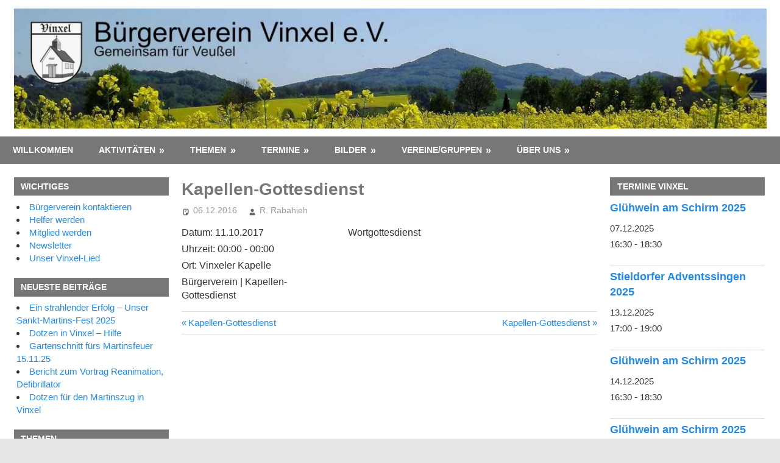

--- FILE ---
content_type: text/html; charset=UTF-8
request_url: https://unservinxel.de/event/kapellen-gottesdienst-8
body_size: 14245
content:
<!DOCTYPE html>
<html lang="de">

<head>
<meta charset="UTF-8">
<meta name="viewport" content="width=device-width, initial-scale=1">
<link rel="profile" href="https://gmpg.org/xfn/11">
<link rel="pingback" href="https://unservinxel.de/xmlrpc.php">

<title>Kapellen-Gottesdienst &#8211; Bürgerverein Vinxel e.V.</title>
<meta name='robots' content='max-image-preview:large' />
	<style>img:is([sizes="auto" i], [sizes^="auto," i]) { contain-intrinsic-size: 3000px 1500px }</style>
	<link rel="alternate" type="application/rss+xml" title="Bürgerverein Vinxel e.V. &raquo; Feed" href="https://unservinxel.de/feed" />
<link rel="alternate" type="application/rss+xml" title="Bürgerverein Vinxel e.V. &raquo; Kommentar-Feed" href="https://unservinxel.de/comments/feed" />
<script type="text/javascript">
/* <![CDATA[ */
window._wpemojiSettings = {"baseUrl":"https:\/\/s.w.org\/images\/core\/emoji\/16.0.1\/72x72\/","ext":".png","svgUrl":"https:\/\/s.w.org\/images\/core\/emoji\/16.0.1\/svg\/","svgExt":".svg","source":{"concatemoji":"https:\/\/unservinxel.de\/wp-includes\/js\/wp-emoji-release.min.js?ver=2f3f08355ca644b59b50be11b1b8a899"}};
/*! This file is auto-generated */
!function(s,n){var o,i,e;function c(e){try{var t={supportTests:e,timestamp:(new Date).valueOf()};sessionStorage.setItem(o,JSON.stringify(t))}catch(e){}}function p(e,t,n){e.clearRect(0,0,e.canvas.width,e.canvas.height),e.fillText(t,0,0);var t=new Uint32Array(e.getImageData(0,0,e.canvas.width,e.canvas.height).data),a=(e.clearRect(0,0,e.canvas.width,e.canvas.height),e.fillText(n,0,0),new Uint32Array(e.getImageData(0,0,e.canvas.width,e.canvas.height).data));return t.every(function(e,t){return e===a[t]})}function u(e,t){e.clearRect(0,0,e.canvas.width,e.canvas.height),e.fillText(t,0,0);for(var n=e.getImageData(16,16,1,1),a=0;a<n.data.length;a++)if(0!==n.data[a])return!1;return!0}function f(e,t,n,a){switch(t){case"flag":return n(e,"\ud83c\udff3\ufe0f\u200d\u26a7\ufe0f","\ud83c\udff3\ufe0f\u200b\u26a7\ufe0f")?!1:!n(e,"\ud83c\udde8\ud83c\uddf6","\ud83c\udde8\u200b\ud83c\uddf6")&&!n(e,"\ud83c\udff4\udb40\udc67\udb40\udc62\udb40\udc65\udb40\udc6e\udb40\udc67\udb40\udc7f","\ud83c\udff4\u200b\udb40\udc67\u200b\udb40\udc62\u200b\udb40\udc65\u200b\udb40\udc6e\u200b\udb40\udc67\u200b\udb40\udc7f");case"emoji":return!a(e,"\ud83e\udedf")}return!1}function g(e,t,n,a){var r="undefined"!=typeof WorkerGlobalScope&&self instanceof WorkerGlobalScope?new OffscreenCanvas(300,150):s.createElement("canvas"),o=r.getContext("2d",{willReadFrequently:!0}),i=(o.textBaseline="top",o.font="600 32px Arial",{});return e.forEach(function(e){i[e]=t(o,e,n,a)}),i}function t(e){var t=s.createElement("script");t.src=e,t.defer=!0,s.head.appendChild(t)}"undefined"!=typeof Promise&&(o="wpEmojiSettingsSupports",i=["flag","emoji"],n.supports={everything:!0,everythingExceptFlag:!0},e=new Promise(function(e){s.addEventListener("DOMContentLoaded",e,{once:!0})}),new Promise(function(t){var n=function(){try{var e=JSON.parse(sessionStorage.getItem(o));if("object"==typeof e&&"number"==typeof e.timestamp&&(new Date).valueOf()<e.timestamp+604800&&"object"==typeof e.supportTests)return e.supportTests}catch(e){}return null}();if(!n){if("undefined"!=typeof Worker&&"undefined"!=typeof OffscreenCanvas&&"undefined"!=typeof URL&&URL.createObjectURL&&"undefined"!=typeof Blob)try{var e="postMessage("+g.toString()+"("+[JSON.stringify(i),f.toString(),p.toString(),u.toString()].join(",")+"));",a=new Blob([e],{type:"text/javascript"}),r=new Worker(URL.createObjectURL(a),{name:"wpTestEmojiSupports"});return void(r.onmessage=function(e){c(n=e.data),r.terminate(),t(n)})}catch(e){}c(n=g(i,f,p,u))}t(n)}).then(function(e){for(var t in e)n.supports[t]=e[t],n.supports.everything=n.supports.everything&&n.supports[t],"flag"!==t&&(n.supports.everythingExceptFlag=n.supports.everythingExceptFlag&&n.supports[t]);n.supports.everythingExceptFlag=n.supports.everythingExceptFlag&&!n.supports.flag,n.DOMReady=!1,n.readyCallback=function(){n.DOMReady=!0}}).then(function(){return e}).then(function(){var e;n.supports.everything||(n.readyCallback(),(e=n.source||{}).concatemoji?t(e.concatemoji):e.wpemoji&&e.twemoji&&(t(e.twemoji),t(e.wpemoji)))}))}((window,document),window._wpemojiSettings);
/* ]]> */
</script>
<style id='wp-emoji-styles-inline-css' type='text/css'>

	img.wp-smiley, img.emoji {
		display: inline !important;
		border: none !important;
		box-shadow: none !important;
		height: 1em !important;
		width: 1em !important;
		margin: 0 0.07em !important;
		vertical-align: -0.1em !important;
		background: none !important;
		padding: 0 !important;
	}
</style>
<link rel='stylesheet' id='wp-block-library-css' href='https://unservinxel.de/wp-includes/css/dist/block-library/style.min.css?ver=2f3f08355ca644b59b50be11b1b8a899' type='text/css' media='all' />
<style id='classic-theme-styles-inline-css' type='text/css'>
/*! This file is auto-generated */
.wp-block-button__link{color:#fff;background-color:#32373c;border-radius:9999px;box-shadow:none;text-decoration:none;padding:calc(.667em + 2px) calc(1.333em + 2px);font-size:1.125em}.wp-block-file__button{background:#32373c;color:#fff;text-decoration:none}
</style>
<style id='global-styles-inline-css' type='text/css'>
:root{--wp--preset--aspect-ratio--square: 1;--wp--preset--aspect-ratio--4-3: 4/3;--wp--preset--aspect-ratio--3-4: 3/4;--wp--preset--aspect-ratio--3-2: 3/2;--wp--preset--aspect-ratio--2-3: 2/3;--wp--preset--aspect-ratio--16-9: 16/9;--wp--preset--aspect-ratio--9-16: 9/16;--wp--preset--color--black: #000000;--wp--preset--color--cyan-bluish-gray: #abb8c3;--wp--preset--color--white: #ffffff;--wp--preset--color--pale-pink: #f78da7;--wp--preset--color--vivid-red: #cf2e2e;--wp--preset--color--luminous-vivid-orange: #ff6900;--wp--preset--color--luminous-vivid-amber: #fcb900;--wp--preset--color--light-green-cyan: #7bdcb5;--wp--preset--color--vivid-green-cyan: #00d084;--wp--preset--color--pale-cyan-blue: #8ed1fc;--wp--preset--color--vivid-cyan-blue: #0693e3;--wp--preset--color--vivid-purple: #9b51e0;--wp--preset--color--primary: #1585b5;--wp--preset--color--secondary: #006c9c;--wp--preset--color--tertiary: #005282;--wp--preset--color--accent: #b52315;--wp--preset--color--highlight: #15b545;--wp--preset--color--light-gray: #e5e5e5;--wp--preset--color--gray: #999999;--wp--preset--color--dark-gray: #252525;--wp--preset--gradient--vivid-cyan-blue-to-vivid-purple: linear-gradient(135deg,rgba(6,147,227,1) 0%,rgb(155,81,224) 100%);--wp--preset--gradient--light-green-cyan-to-vivid-green-cyan: linear-gradient(135deg,rgb(122,220,180) 0%,rgb(0,208,130) 100%);--wp--preset--gradient--luminous-vivid-amber-to-luminous-vivid-orange: linear-gradient(135deg,rgba(252,185,0,1) 0%,rgba(255,105,0,1) 100%);--wp--preset--gradient--luminous-vivid-orange-to-vivid-red: linear-gradient(135deg,rgba(255,105,0,1) 0%,rgb(207,46,46) 100%);--wp--preset--gradient--very-light-gray-to-cyan-bluish-gray: linear-gradient(135deg,rgb(238,238,238) 0%,rgb(169,184,195) 100%);--wp--preset--gradient--cool-to-warm-spectrum: linear-gradient(135deg,rgb(74,234,220) 0%,rgb(151,120,209) 20%,rgb(207,42,186) 40%,rgb(238,44,130) 60%,rgb(251,105,98) 80%,rgb(254,248,76) 100%);--wp--preset--gradient--blush-light-purple: linear-gradient(135deg,rgb(255,206,236) 0%,rgb(152,150,240) 100%);--wp--preset--gradient--blush-bordeaux: linear-gradient(135deg,rgb(254,205,165) 0%,rgb(254,45,45) 50%,rgb(107,0,62) 100%);--wp--preset--gradient--luminous-dusk: linear-gradient(135deg,rgb(255,203,112) 0%,rgb(199,81,192) 50%,rgb(65,88,208) 100%);--wp--preset--gradient--pale-ocean: linear-gradient(135deg,rgb(255,245,203) 0%,rgb(182,227,212) 50%,rgb(51,167,181) 100%);--wp--preset--gradient--electric-grass: linear-gradient(135deg,rgb(202,248,128) 0%,rgb(113,206,126) 100%);--wp--preset--gradient--midnight: linear-gradient(135deg,rgb(2,3,129) 0%,rgb(40,116,252) 100%);--wp--preset--font-size--small: 13px;--wp--preset--font-size--medium: 20px;--wp--preset--font-size--large: 36px;--wp--preset--font-size--x-large: 42px;--wp--preset--spacing--20: 0.44rem;--wp--preset--spacing--30: 0.67rem;--wp--preset--spacing--40: 1rem;--wp--preset--spacing--50: 1.5rem;--wp--preset--spacing--60: 2.25rem;--wp--preset--spacing--70: 3.38rem;--wp--preset--spacing--80: 5.06rem;--wp--preset--shadow--natural: 6px 6px 9px rgba(0, 0, 0, 0.2);--wp--preset--shadow--deep: 12px 12px 50px rgba(0, 0, 0, 0.4);--wp--preset--shadow--sharp: 6px 6px 0px rgba(0, 0, 0, 0.2);--wp--preset--shadow--outlined: 6px 6px 0px -3px rgba(255, 255, 255, 1), 6px 6px rgba(0, 0, 0, 1);--wp--preset--shadow--crisp: 6px 6px 0px rgba(0, 0, 0, 1);}:where(.is-layout-flex){gap: 0.5em;}:where(.is-layout-grid){gap: 0.5em;}body .is-layout-flex{display: flex;}.is-layout-flex{flex-wrap: wrap;align-items: center;}.is-layout-flex > :is(*, div){margin: 0;}body .is-layout-grid{display: grid;}.is-layout-grid > :is(*, div){margin: 0;}:where(.wp-block-columns.is-layout-flex){gap: 2em;}:where(.wp-block-columns.is-layout-grid){gap: 2em;}:where(.wp-block-post-template.is-layout-flex){gap: 1.25em;}:where(.wp-block-post-template.is-layout-grid){gap: 1.25em;}.has-black-color{color: var(--wp--preset--color--black) !important;}.has-cyan-bluish-gray-color{color: var(--wp--preset--color--cyan-bluish-gray) !important;}.has-white-color{color: var(--wp--preset--color--white) !important;}.has-pale-pink-color{color: var(--wp--preset--color--pale-pink) !important;}.has-vivid-red-color{color: var(--wp--preset--color--vivid-red) !important;}.has-luminous-vivid-orange-color{color: var(--wp--preset--color--luminous-vivid-orange) !important;}.has-luminous-vivid-amber-color{color: var(--wp--preset--color--luminous-vivid-amber) !important;}.has-light-green-cyan-color{color: var(--wp--preset--color--light-green-cyan) !important;}.has-vivid-green-cyan-color{color: var(--wp--preset--color--vivid-green-cyan) !important;}.has-pale-cyan-blue-color{color: var(--wp--preset--color--pale-cyan-blue) !important;}.has-vivid-cyan-blue-color{color: var(--wp--preset--color--vivid-cyan-blue) !important;}.has-vivid-purple-color{color: var(--wp--preset--color--vivid-purple) !important;}.has-black-background-color{background-color: var(--wp--preset--color--black) !important;}.has-cyan-bluish-gray-background-color{background-color: var(--wp--preset--color--cyan-bluish-gray) !important;}.has-white-background-color{background-color: var(--wp--preset--color--white) !important;}.has-pale-pink-background-color{background-color: var(--wp--preset--color--pale-pink) !important;}.has-vivid-red-background-color{background-color: var(--wp--preset--color--vivid-red) !important;}.has-luminous-vivid-orange-background-color{background-color: var(--wp--preset--color--luminous-vivid-orange) !important;}.has-luminous-vivid-amber-background-color{background-color: var(--wp--preset--color--luminous-vivid-amber) !important;}.has-light-green-cyan-background-color{background-color: var(--wp--preset--color--light-green-cyan) !important;}.has-vivid-green-cyan-background-color{background-color: var(--wp--preset--color--vivid-green-cyan) !important;}.has-pale-cyan-blue-background-color{background-color: var(--wp--preset--color--pale-cyan-blue) !important;}.has-vivid-cyan-blue-background-color{background-color: var(--wp--preset--color--vivid-cyan-blue) !important;}.has-vivid-purple-background-color{background-color: var(--wp--preset--color--vivid-purple) !important;}.has-black-border-color{border-color: var(--wp--preset--color--black) !important;}.has-cyan-bluish-gray-border-color{border-color: var(--wp--preset--color--cyan-bluish-gray) !important;}.has-white-border-color{border-color: var(--wp--preset--color--white) !important;}.has-pale-pink-border-color{border-color: var(--wp--preset--color--pale-pink) !important;}.has-vivid-red-border-color{border-color: var(--wp--preset--color--vivid-red) !important;}.has-luminous-vivid-orange-border-color{border-color: var(--wp--preset--color--luminous-vivid-orange) !important;}.has-luminous-vivid-amber-border-color{border-color: var(--wp--preset--color--luminous-vivid-amber) !important;}.has-light-green-cyan-border-color{border-color: var(--wp--preset--color--light-green-cyan) !important;}.has-vivid-green-cyan-border-color{border-color: var(--wp--preset--color--vivid-green-cyan) !important;}.has-pale-cyan-blue-border-color{border-color: var(--wp--preset--color--pale-cyan-blue) !important;}.has-vivid-cyan-blue-border-color{border-color: var(--wp--preset--color--vivid-cyan-blue) !important;}.has-vivid-purple-border-color{border-color: var(--wp--preset--color--vivid-purple) !important;}.has-vivid-cyan-blue-to-vivid-purple-gradient-background{background: var(--wp--preset--gradient--vivid-cyan-blue-to-vivid-purple) !important;}.has-light-green-cyan-to-vivid-green-cyan-gradient-background{background: var(--wp--preset--gradient--light-green-cyan-to-vivid-green-cyan) !important;}.has-luminous-vivid-amber-to-luminous-vivid-orange-gradient-background{background: var(--wp--preset--gradient--luminous-vivid-amber-to-luminous-vivid-orange) !important;}.has-luminous-vivid-orange-to-vivid-red-gradient-background{background: var(--wp--preset--gradient--luminous-vivid-orange-to-vivid-red) !important;}.has-very-light-gray-to-cyan-bluish-gray-gradient-background{background: var(--wp--preset--gradient--very-light-gray-to-cyan-bluish-gray) !important;}.has-cool-to-warm-spectrum-gradient-background{background: var(--wp--preset--gradient--cool-to-warm-spectrum) !important;}.has-blush-light-purple-gradient-background{background: var(--wp--preset--gradient--blush-light-purple) !important;}.has-blush-bordeaux-gradient-background{background: var(--wp--preset--gradient--blush-bordeaux) !important;}.has-luminous-dusk-gradient-background{background: var(--wp--preset--gradient--luminous-dusk) !important;}.has-pale-ocean-gradient-background{background: var(--wp--preset--gradient--pale-ocean) !important;}.has-electric-grass-gradient-background{background: var(--wp--preset--gradient--electric-grass) !important;}.has-midnight-gradient-background{background: var(--wp--preset--gradient--midnight) !important;}.has-small-font-size{font-size: var(--wp--preset--font-size--small) !important;}.has-medium-font-size{font-size: var(--wp--preset--font-size--medium) !important;}.has-large-font-size{font-size: var(--wp--preset--font-size--large) !important;}.has-x-large-font-size{font-size: var(--wp--preset--font-size--x-large) !important;}
:where(.wp-block-post-template.is-layout-flex){gap: 1.25em;}:where(.wp-block-post-template.is-layout-grid){gap: 1.25em;}
:where(.wp-block-columns.is-layout-flex){gap: 2em;}:where(.wp-block-columns.is-layout-grid){gap: 2em;}
:root :where(.wp-block-pullquote){font-size: 1.5em;line-height: 1.6;}
</style>
<link rel='stylesheet' id='contact-form-7-css' href='https://unservinxel.de/wp-content/plugins/contact-form-7/includes/css/styles.css?ver=6.1.2' type='text/css' media='all' />
<link rel='stylesheet' id='dedo-css-css' href='https://unservinxel.de/wp-content/plugins/delightful-downloads/assets/css/delightful-downloads.min.css?ver=1.6.6' type='text/css' media='all' />
<link rel='stylesheet' id='page-list-style-css' href='https://unservinxel.de/wp-content/plugins/page-list/css/page-list.css?ver=5.7' type='text/css' media='all' />
<link rel='stylesheet' id='turbo-widgets-css' href='https://unservinxel.de/wp-content/plugins/turbo-widgets/public/css/turbo-widgets-public.css?ver=2.0.0' type='text/css' media='all' />
<link rel='stylesheet' id='vsel-style-css' href='https://unservinxel.de/wp-content/plugins/very-simple-event-list/css/vsel-style.min.css?ver=2f3f08355ca644b59b50be11b1b8a899' type='text/css' media='all' />
<link rel='stylesheet' id='gambit-stylesheet-css' href='https://unservinxel.de/wp-content/themes/gambit/style.css?ver=2.1.1' type='text/css' media='all' />
<style id='gambit-stylesheet-inline-css' type='text/css'>
.site-title, .site-description { position: absolute; clip: rect(1px, 1px, 1px, 1px); width: 1px; height: 1px; overflow: hidden; }
</style>
<link rel='stylesheet' id='gambit-safari-flexbox-fixes-css' href='https://unservinxel.de/wp-content/themes/gambit/assets/css/safari-flexbox-fixes.css?ver=20210115' type='text/css' media='all' />
<link rel='stylesheet' id='gambit-pro-css' href='https://unservinxel.de/wp-content/plugins/gambit-pro/assets/css/gambit-pro.css?ver=2.0.6' type='text/css' media='all' />
<style id='gambit-pro-inline-css' type='text/css'>
:root {--header-bar-background-color: #eded02;--header-bar-link-color: #151515;--header-bar-link-hover-color: rgba(0, 0, 0, 0.5);--header-bar-border-color: rgba(0, 0, 0, 0.1);--navi-primary-color: #228ae5;--navi-secondary-color: #777777;--link-color: #228ae5;--button-color: #228ae5;--site-title-color: #228ae5;--title-hover-color: #228ae5;--link-hover-color: #777777;--button-hover-color: #777777;--site-title-hover-color: #777777;--title-color: #777777;--widget-title-color: #777777;--footer-background-color: #777777;}:root {--text-font: "Arial", Arial, Helvetica, sans-serif; --title-font: "Arial", Arial, Helvetica, sans-serif; --navi-font: "Arial", Arial, Helvetica, sans-serif; --widget-title-font: "Arial", Arial, Helvetica, sans-serif; }@media only screen and (min-width: 60em) {    .header-main {padding-top: 0.5em;padding-bottom: 0.5em;    }}
</style>
<script type="text/javascript" src="https://unservinxel.de/wp-includes/js/jquery/jquery.min.js?ver=3.7.1" id="jquery-core-js"></script>
<script type="text/javascript" src="https://unservinxel.de/wp-includes/js/jquery/jquery-migrate.min.js?ver=3.4.1" id="jquery-migrate-js"></script>
<script type="text/javascript" src="https://unservinxel.de/wp-content/plugins/turbo-widgets/public/js/turbo-widgets-public.js?ver=2.0.0" id="turbo-widgets-js"></script>
<!--[if lt IE 9]>
<script type="text/javascript" src="https://unservinxel.de/wp-content/themes/gambit/assets/js/html5shiv.min.js?ver=3.7.3" id="html5shiv-js"></script>
<![endif]-->
<script type="text/javascript" src="https://unservinxel.de/wp-content/themes/gambit/assets/js/svgxuse.min.js?ver=1.2.6" id="svgxuse-js"></script>
<script type="text/javascript" src="https://unservinxel.de/wp-content/themes/gambit/assets/js/jquery.flexslider-min.js?ver=2.6.0" id="jquery-flexslider-js"></script>
<script type="text/javascript" id="gambit-slider-js-extra">
/* <![CDATA[ */
var gambit_slider_params = {"animation":"slide","speed":"5500"};
/* ]]> */
</script>
<script type="text/javascript" src="https://unservinxel.de/wp-content/themes/gambit/assets/js/slider.js?ver=20190910" id="gambit-slider-js"></script>
<link rel="https://api.w.org/" href="https://unservinxel.de/wp-json/" /><link rel="alternate" title="JSON" type="application/json" href="https://unservinxel.de/wp-json/wp/v2/event/98" /><link rel="canonical" href="https://unservinxel.de/event/kapellen-gottesdienst-8" />
<link rel="alternate" title="oEmbed (JSON)" type="application/json+oembed" href="https://unservinxel.de/wp-json/oembed/1.0/embed?url=https%3A%2F%2Funservinxel.de%2Fevent%2Fkapellen-gottesdienst-8" />
<link rel="alternate" title="oEmbed (XML)" type="text/xml+oembed" href="https://unservinxel.de/wp-json/oembed/1.0/embed?url=https%3A%2F%2Funservinxel.de%2Fevent%2Fkapellen-gottesdienst-8&#038;format=xml" />
<!-- Analytics by WP Statistics - https://wp-statistics.com -->
<link rel="icon" href="https://unservinxel.de/wp-content/uploads/2019/07/cropped-bürgerverein-favicon-alpha-32x32.png" sizes="32x32" />
<link rel="icon" href="https://unservinxel.de/wp-content/uploads/2019/07/cropped-bürgerverein-favicon-alpha-192x192.png" sizes="192x192" />
<link rel="apple-touch-icon" href="https://unservinxel.de/wp-content/uploads/2019/07/cropped-bürgerverein-favicon-alpha-180x180.png" />
<meta name="msapplication-TileImage" content="https://unservinxel.de/wp-content/uploads/2019/07/cropped-bürgerverein-favicon-alpha-270x270.png" />
<style id="sccss">/* Füge hier Dein eigenes CSS ein */
textarea {
	color: #333333;
	font-size: 12px;
	font-size: 0.9375rem;
	font-family: 'Oxygen', Tahoma, Arial;
	line-height: 1.4;
}

body,
button,
input,
select,
textarea {
	color: #333333;
	font-size: 12px;
	font-size: 0.9375rem;
	font-family: 'Oxygen', Tahoma, Arial;
	line-height: 1.4;
}

pre {
	overflow: auto;
	margin-bottom: 1.6em;
	padding: 1.6em;
	max-width: 100%;
	border: 1px solid #ddd;
	background: #fff;
	font-size: 8px;
	font-size: 0.9375rem;
	font-family: "Courier 10 Pitch", Courier, monospace;
	line-height: 1.6;
}



.small-archive-post .wp-post-image {
    float: right;
    margin: 0 1.5em 0 0;
    padding: 0 0 0.5em;
    max-width: 35%;
}



.widget-header {
	margin: 0 0 0.5em 0;
}
.widget ul {
	list-style: inside;
}





/* Very Simple Event List */
#vsel {clear:both; float:left; width:100%; margin:0 auto 5px;}


#vsel p {margin:0 0 1px;}
#vsel .vsel-content {width:100%; clear:both; float:left; display:block; margin:0 0 5px; padding:0 0 5px; border-bottom:1px solid #ccc;}


#vsel .vsel-meta {width:36%; float:left;}
#vsel .vsel-meta-title {margin:0 0 10px;}
#vsel .vsel-meta-date {}
#vsel .vsel-meta-time {}
#vsel .vsel-meta-location {}
#vsel .vsel-meta-link {}
#vsel .vsel-image-info {width:60%; float:right;}
#vsel .vsel-image {width:40%; height:auto; float:right; margin:0.3em 0 0.3em 1em; padding:0; border:0;}
#vsel .vsel-info {}
#vsel .vsel-nav {width:100%; clear:both; float:left;}
#vsel a.next {float:right;}
#vsel a.prev {float:left;}


/* Widget */
.vsel_widget {}
.vsel_widget:after {content:''; display:block; height:0; clear:both;}
.vsel_widget .vsel-widget-text {width:100%; float:left; margin:0 0 10px; padding:0 0 5px; border-bottom: 1px solid #ccc;}
.vsel_widget .vsel-widget-link {width:100%; float:left;}
.vsel_widget #vsel .vsel-meta {width:100%; float:left;}
.vsel_widget #vsel .vsel-image-info {width:100%; float:left;}
.vsel_widget #vsel .vsel-image {width:100%; float:left; margin:0 0 0.5em 0;}
.vsel_widget #vsel .vsel-info {width:100%; float:left;}
.vsel_widget #vsel .vsel-hide {display:none;}


/* Mobile */
@media screen and (max-width:767px) { 
	#vsel .vsel-meta {width:100%;}
	#vsel .vsel-image-info {width:100%; float:left;}
	#vsel .vsel-image {width:100%; float:left; margin:0.3em 0 0.3em 0;}
	#vsel .vsel-info {width:100%; float:left;}
}

</style></head>

<body data-rsssl=1 class="wp-singular event-template-default single single-event postid-98 wp-custom-logo wp-embed-responsive wp-theme-gambit single-buergerverein single-kapellen-gottesdienst single-vsel-past content-center">

	
	<div id="page" class="hfeed site">

		<a class="skip-link screen-reader-text" href="#content">Zum Inhalt springen</a>

				
		<header id="masthead" class="site-header clearfix" role="banner">

			<div class="header-main container clearfix">

				<div id="logo" class="site-branding clearfix">

					<a href="https://unservinxel.de/" class="custom-logo-link" rel="home"><img width="1738" height="278" src="https://unservinxel.de/wp-content/uploads/2016/12/cropped-Background4-1.jpg" class="custom-logo" alt="Bürgerverein Vinxel e.V." decoding="async" fetchpriority="high" srcset="https://unservinxel.de/wp-content/uploads/2016/12/cropped-Background4-1.jpg 1738w, https://unservinxel.de/wp-content/uploads/2016/12/cropped-Background4-1-300x48.jpg 300w, https://unservinxel.de/wp-content/uploads/2016/12/cropped-Background4-1-768x123.jpg 768w, https://unservinxel.de/wp-content/uploads/2016/12/cropped-Background4-1-1024x164.jpg 1024w, https://unservinxel.de/wp-content/uploads/2016/12/cropped-Background4-1-1320x211.jpg 1320w" sizes="(max-width: 1738px) 100vw, 1738px" /></a>					
			<p class="site-title"><a href="https://unservinxel.de/" rel="home">Bürgerverein Vinxel e.V.</a></p>

								
			<p class="site-description">Gemeinsam &#8211; Zusammen</p>

			
				</div><!-- .site-branding -->

				<div class="header-widgets clearfix">

					
				</div><!-- .header-widgets -->

			</div><!-- .header-main -->

			

	<div id="main-navigation-wrap" class="primary-navigation-wrap">

		<button class="primary-menu-toggle menu-toggle" aria-controls="primary-menu" aria-expanded="false" >
			<svg class="icon icon-menu" aria-hidden="true" role="img"> <use xlink:href="https://unservinxel.de/wp-content/themes/gambit/assets/icons/genericons-neue.svg#menu"></use> </svg><svg class="icon icon-close" aria-hidden="true" role="img"> <use xlink:href="https://unservinxel.de/wp-content/themes/gambit/assets/icons/genericons-neue.svg#close"></use> </svg>			<span class="menu-toggle-text">Navigation</span>
		</button>

		<div class="primary-navigation">

			<nav id="site-navigation" class="main-navigation" role="navigation"  aria-label="Primäres Menü">

				<ul id="primary-menu" class="menu"><li id="menu-item-40" class="menu-item menu-item-type-custom menu-item-object-custom menu-item-home menu-item-40"><a href="https://unservinxel.de">Willkommen</a></li>
<li id="menu-item-28" class="menu-item menu-item-type-post_type menu-item-object-page menu-item-has-children menu-item-28"><a href="https://unservinxel.de/willkommen/aktivitaeten">Aktivitäten</a>
<ul class="sub-menu">
	<li id="menu-item-61" class="menu-item menu-item-type-post_type menu-item-object-page menu-item-61"><a href="https://unservinxel.de/willkommen/aktivitaeten/karneval">Karneval</a></li>
	<li id="menu-item-60" class="menu-item menu-item-type-post_type menu-item-object-page menu-item-60"><a href="https://unservinxel.de/willkommen/aktivitaeten/sommerfest">Sommerfest</a></li>
	<li id="menu-item-59" class="menu-item menu-item-type-post_type menu-item-object-page menu-item-59"><a href="https://unservinxel.de/willkommen/aktivitaeten/erntedankfest">Erntedankfest</a></li>
	<li id="menu-item-57" class="menu-item menu-item-type-post_type menu-item-object-page menu-item-57"><a href="https://unservinxel.de/willkommen/aktivitaeten/st-martin-2">St. Martin</a></li>
	<li id="menu-item-85" class="menu-item menu-item-type-post_type menu-item-object-page menu-item-85"><a href="https://unservinxel.de/willkommen/aktivitaeten/seniorenfest">Seniorenfest</a></li>
	<li id="menu-item-58" class="menu-item menu-item-type-post_type menu-item-object-page menu-item-58"><a href="https://unservinxel.de/willkommen/aktivitaeten/st-martin">Weihnachtsbaumfest</a></li>
	<li id="menu-item-56" class="menu-item menu-item-type-post_type menu-item-object-page menu-item-56"><a href="https://unservinxel.de/willkommen/aktivitaeten/dorfverschoenerung">Dorfverschönerung</a></li>
	<li id="menu-item-504" class="menu-item menu-item-type-post_type menu-item-object-page menu-item-504"><a href="https://unservinxel.de/willkommen/aktivitaeten/familiekinder">Familie/Kinder</a></li>
	<li id="menu-item-7981" class="menu-item menu-item-type-post_type menu-item-object-page menu-item-7981"><a href="https://unservinxel.de/willkommen/aktivitaeten/garagenflohmarkt">Garagenflohmarkt</a></li>
</ul>
</li>
<li id="menu-item-31" class="menu-item menu-item-type-post_type menu-item-object-page menu-item-has-children menu-item-31"><a href="https://unservinxel.de/willkommen/themen">Themen</a>
<ul class="sub-menu">
	<li id="menu-item-182" class="menu-item menu-item-type-taxonomy menu-item-object-category menu-item-182"><a href="https://unservinxel.de/category/aktuelles">Aktuelles</a></li>
	<li id="menu-item-181" class="menu-item menu-item-type-taxonomy menu-item-object-category menu-item-181"><a href="https://unservinxel.de/category/fussballgolf">Fussballgolf</a></li>
	<li id="menu-item-394" class="menu-item menu-item-type-taxonomy menu-item-object-category menu-item-394"><a href="https://unservinxel.de/category/bebauung-in-vinxel">Bebauung in Vinxel</a></li>
	<li id="menu-item-2778" class="menu-item menu-item-type-taxonomy menu-item-object-category menu-item-2778"><a href="https://unservinxel.de/category/einruechesicherheit">Einbrüche/Sicherheit</a></li>
</ul>
</li>
<li id="menu-item-30" class="menu-item menu-item-type-post_type menu-item-object-page menu-item-has-children menu-item-30"><a href="https://unservinxel.de/willkommen/termine">Termine</a>
<ul class="sub-menu">
	<li id="menu-item-111" class="menu-item menu-item-type-post_type menu-item-object-page menu-item-111"><a href="https://unservinxel.de/willkommen/termine/aktuelle-termine">Termine</a></li>
	<li id="menu-item-5197" class="menu-item menu-item-type-post_type menu-item-object-page menu-item-5197"><a href="https://unservinxel.de/willkommen/termine/kirchspiel-kalender">Kirchspiel-Nachrichten</a></li>
	<li id="menu-item-109" class="menu-item menu-item-type-post_type menu-item-object-page menu-item-109"><a href="https://unservinxel.de/willkommen/termine/abgelaufene-termine">Abgelaufene Termine</a></li>
</ul>
</li>
<li id="menu-item-29" class="menu-item menu-item-type-post_type menu-item-object-page menu-item-has-children menu-item-29"><a href="https://unservinxel.de/willkommen/bilder">Bilder</a>
<ul class="sub-menu">
	<li id="menu-item-510" class="menu-item menu-item-type-post_type menu-item-object-page menu-item-has-children menu-item-510"><a href="https://unservinxel.de/willkommen/bilder/karneval">Karneval</a>
	<ul class="sub-menu">
		<li id="menu-item-6515" class="menu-item menu-item-type-post_type menu-item-object-page menu-item-6515"><a href="https://unservinxel.de/willkommen/bilder/karneval/2017-2">2017</a></li>
		<li id="menu-item-513" class="menu-item menu-item-type-post_type menu-item-object-page menu-item-513"><a href="https://unservinxel.de/willkommen/bilder/karneval/2016-2">2016</a></li>
	</ul>
</li>
	<li id="menu-item-130" class="menu-item menu-item-type-post_type menu-item-object-page menu-item-has-children menu-item-130"><a href="https://unservinxel.de/willkommen/bilder/sommerfest">Sommerfest</a>
	<ul class="sub-menu">
		<li id="menu-item-9147" class="menu-item menu-item-type-post_type menu-item-object-page menu-item-9147"><a href="https://unservinxel.de/willkommen/bilder/sommerfest/2018-2">2018</a></li>
		<li id="menu-item-7720" class="menu-item menu-item-type-post_type menu-item-object-page menu-item-7720"><a href="https://unservinxel.de/willkommen/bilder/sommerfest/2017-2">2017</a></li>
		<li id="menu-item-129" class="menu-item menu-item-type-post_type menu-item-object-page menu-item-129"><a href="https://unservinxel.de/willkommen/bilder/sommerfest/2016-2">2016</a></li>
		<li id="menu-item-128" class="menu-item menu-item-type-post_type menu-item-object-page menu-item-128"><a href="https://unservinxel.de/willkommen/bilder/sommerfest/2015-2">2015</a></li>
		<li id="menu-item-4812" class="menu-item menu-item-type-post_type menu-item-object-page menu-item-4812"><a href="https://unservinxel.de/willkommen/bilder/sommerfest/2014-2">2014</a></li>
		<li id="menu-item-5046" class="menu-item menu-item-type-post_type menu-item-object-page menu-item-5046"><a href="https://unservinxel.de/willkommen/bilder/sommerfest/2013-2">2013</a></li>
	</ul>
</li>
	<li id="menu-item-236" class="menu-item menu-item-type-post_type menu-item-object-page menu-item-has-children menu-item-236"><a href="https://unservinxel.de/willkommen/bilder/st-martin-martinifest">St. Martin – Martinifest</a>
	<ul class="sub-menu">
		<li id="menu-item-8274" class="menu-item menu-item-type-post_type menu-item-object-page menu-item-8274"><a href="https://unservinxel.de/willkommen/bilder/st-martin-martinifest/2017-2">2017</a></li>
		<li id="menu-item-240" class="menu-item menu-item-type-post_type menu-item-object-page menu-item-240"><a href="https://unservinxel.de/willkommen/bilder/st-martin-martinifest/2016-2">2016</a></li>
		<li id="menu-item-1624" class="menu-item menu-item-type-post_type menu-item-object-page menu-item-1624"><a href="https://unservinxel.de/willkommen/bilder/st-martin-martinifest/2015-2">2015</a></li>
		<li id="menu-item-2794" class="menu-item menu-item-type-post_type menu-item-object-page menu-item-2794"><a href="https://unservinxel.de/willkommen/bilder/st-martin-martinifest/2014-2">2014</a></li>
		<li id="menu-item-4947" class="menu-item menu-item-type-post_type menu-item-object-page menu-item-4947"><a href="https://unservinxel.de/willkommen/bilder/st-martin-martinifest/2013-2">2013</a></li>
	</ul>
</li>
	<li id="menu-item-1027" class="menu-item menu-item-type-post_type menu-item-object-page menu-item-has-children menu-item-1027"><a href="https://unservinxel.de/willkommen/bilder/weihnachtsbaumfest">Weihnachtsbaumfest</a>
	<ul class="sub-menu">
		<li id="menu-item-1311" class="menu-item menu-item-type-post_type menu-item-object-page menu-item-1311"><a href="https://unservinxel.de/willkommen/bilder/weihnachtsbaumfest/2016-2">2016</a></li>
		<li id="menu-item-1588" class="menu-item menu-item-type-post_type menu-item-object-page menu-item-1588"><a href="https://unservinxel.de/willkommen/bilder/weihnachtsbaumfest/2015-2">2015</a></li>
		<li id="menu-item-2938" class="menu-item menu-item-type-post_type menu-item-object-page menu-item-2938"><a href="https://unservinxel.de/willkommen/bilder/weihnachtsbaumfest/2014-2">2014</a></li>
	</ul>
</li>
	<li id="menu-item-1028" class="menu-item menu-item-type-post_type menu-item-object-page menu-item-has-children menu-item-1028"><a href="https://unservinxel.de/willkommen/bilder/seniorenfest">Adventsfeier – Seniorenfest</a>
	<ul class="sub-menu">
		<li id="menu-item-8508" class="menu-item menu-item-type-post_type menu-item-object-page menu-item-8508"><a href="https://unservinxel.de/willkommen/bilder/seniorenfest/2017-2">2017</a></li>
		<li id="menu-item-5131" class="menu-item menu-item-type-post_type menu-item-object-page menu-item-5131"><a href="https://unservinxel.de/willkommen/bilder/seniorenfest/2012-2">2012</a></li>
	</ul>
</li>
	<li id="menu-item-462" class="menu-item menu-item-type-post_type menu-item-object-page menu-item-has-children menu-item-462"><a href="https://unservinxel.de/willkommen/bilder/dorfverschoenerung">Dorfverschönerung</a>
	<ul class="sub-menu">
		<li id="menu-item-8980" class="menu-item menu-item-type-post_type menu-item-object-page menu-item-8980"><a href="https://unservinxel.de/willkommen/bilder/dorfverschoenerung/2018-2">2018</a></li>
		<li id="menu-item-466" class="menu-item menu-item-type-post_type menu-item-object-page menu-item-466"><a href="https://unservinxel.de/willkommen/bilder/dorfverschoenerung/2016-2">2016</a></li>
		<li id="menu-item-4845" class="menu-item menu-item-type-post_type menu-item-object-page menu-item-4845"><a href="https://unservinxel.de/willkommen/bilder/dorfverschoenerung/2014-2">2014</a></li>
		<li id="menu-item-4962" class="menu-item menu-item-type-post_type menu-item-object-page menu-item-4962"><a href="https://unservinxel.de/willkommen/bilder/dorfverschoenerung/2013-2">2013</a></li>
	</ul>
</li>
	<li id="menu-item-2948" class="menu-item menu-item-type-post_type menu-item-object-page menu-item-2948"><a href="https://unservinxel.de/willkommen/bilder/vinxeler-kapelle">Vinxeler Kapelle</a></li>
	<li id="menu-item-6555" class="menu-item menu-item-type-post_type menu-item-object-page menu-item-6555"><a href="https://unservinxel.de/willkommen/bilder/luftaufnahmen-vinxel">Luftaufnahmen Vinxel</a></li>
</ul>
</li>
<li id="menu-item-32" class="menu-item menu-item-type-post_type menu-item-object-page menu-item-has-children menu-item-32"><a href="https://unservinxel.de/willkommen/vereine">Vereine/Gruppen</a>
<ul class="sub-menu">
	<li id="menu-item-5161" class="menu-item menu-item-type-post_type menu-item-object-page menu-item-5161"><a href="https://unservinxel.de/willkommen/vereine/blaue-jungs">Blaue Jungs</a></li>
	<li id="menu-item-5167" class="menu-item menu-item-type-post_type menu-item-object-page menu-item-5167"><a href="https://unservinxel.de/willkommen/vereine/buben-maedels-verein">Buben-Mädels</a></li>
	<li id="menu-item-5164" class="menu-item menu-item-type-post_type menu-item-object-page menu-item-5164"><a href="https://unservinxel.de/willkommen/vereine/elterninitiative-vinxeler-kindergarten-e-v">Elterninitiative Vinxeler Kindergarten e.V.</a></li>
	<li id="menu-item-5160" class="menu-item menu-item-type-post_type menu-item-object-page menu-item-5160"><a href="https://unservinxel.de/willkommen/vereine/kapellengemeinde-st-mariae-heimsuchung">Kapellengemeinde St. Mariae Heimsuchung</a></li>
	<li id="menu-item-5162" class="menu-item menu-item-type-post_type menu-item-object-page menu-item-5162"><a href="https://unservinxel.de/willkommen/vereine/kg-vinxel-von-1980-e-v">KG Vinxel von 1980 e.V.</a></li>
	<li id="menu-item-5163" class="menu-item menu-item-type-post_type menu-item-object-page menu-item-5163"><a href="https://unservinxel.de/willkommen/vereine/de-dilledoeppche">De Dilledöppche</a></li>
	<li id="menu-item-5228" class="menu-item menu-item-type-post_type menu-item-object-page menu-item-5228"><a href="https://unservinxel.de/willkommen/vereine/de-danzmueues">De Danzmüüs</a></li>
</ul>
</li>
<li id="menu-item-36" class="menu-item menu-item-type-post_type menu-item-object-page menu-item-has-children menu-item-36"><a href="https://unservinxel.de/willkommen/in-vinxel">Über uns</a>
<ul class="sub-menu">
	<li id="menu-item-79" class="menu-item menu-item-type-post_type menu-item-object-page menu-item-79"><a href="https://unservinxel.de/willkommen/in-vinxel/historie">Historie</a></li>
	<li id="menu-item-4896" class="menu-item menu-item-type-post_type menu-item-object-page menu-item-4896"><a href="https://unservinxel.de/willkommen/in-vinxel/unser-vinxel-lied">Unser Vinxel-Lied</a></li>
	<li id="menu-item-78" class="menu-item menu-item-type-post_type menu-item-object-page menu-item-78"><a href="https://unservinxel.de/willkommen/in-vinxel/vorstand">Vorstand</a></li>
	<li id="menu-item-77" class="menu-item menu-item-type-post_type menu-item-object-page menu-item-77"><a href="https://unservinxel.de/willkommen/in-vinxel/satzung">Satzung</a></li>
	<li id="menu-item-76" class="menu-item menu-item-type-post_type menu-item-object-page menu-item-76"><a href="https://unservinxel.de/willkommen/in-vinxel/downloads">Downloads</a></li>
	<li id="menu-item-218" class="menu-item menu-item-type-post_type menu-item-object-page menu-item-218"><a href="https://unservinxel.de/willkommen/in-vinxel/newsletter">Newsletter</a></li>
	<li id="menu-item-119" class="menu-item menu-item-type-post_type menu-item-object-page menu-item-119"><a href="https://unservinxel.de/willkommen/in-vinxel/kontakt">Kontakt</a></li>
	<li id="menu-item-75" class="menu-item menu-item-type-post_type menu-item-object-page menu-item-75"><a href="https://unservinxel.de/willkommen/in-vinxel/mitglied-werden">Mitglied werden</a></li>
	<li id="menu-item-74" class="menu-item menu-item-type-post_type menu-item-object-page menu-item-74"><a href="https://unservinxel.de/willkommen/in-vinxel/helfer-werden">Helfer werden</a></li>
	<li id="menu-item-424" class="menu-item menu-item-type-post_type menu-item-object-page menu-item-424"><a href="https://unservinxel.de/willkommen/in-vinxel/veranstaltungshinweise">Veranstaltungshinweise</a></li>
	<li id="menu-item-8870" class="menu-item menu-item-type-post_type menu-item-object-page menu-item-privacy-policy menu-item-8870"><a rel="privacy-policy" href="https://unservinxel.de/willkommen/in-vinxel/datenschutzerklaerung">Datenschutzerklärung</a></li>
	<li id="menu-item-82" class="menu-item menu-item-type-post_type menu-item-object-page menu-item-82"><a href="https://unservinxel.de/willkommen/in-vinxel/impressum">Impressum</a></li>
</ul>
</li>
</ul>			</nav><!-- #site-navigation -->

		</div><!-- .primary-navigation -->

	</div>



		</header><!-- #masthead -->

		
		<div id="content-wrap" class="site-content-wrap clearfix">

			
			
			<div id="content" class="site-content container clearfix">

	<section id="primary" class="content-area">
		<main id="main" class="site-main" role="main">

		
<article id="post-98" class="post-98 event type-event status-publish hentry event_cat-buergerverein event_cat-kapellen-gottesdienst">

	
	<header class="entry-header">

		<h1 class="entry-title">Kapellen-Gottesdienst</h1>
		<div class="entry-meta"><span class="meta-date"><svg class="icon icon-standard" aria-hidden="true" role="img"> <use xlink:href="https://unservinxel.de/wp-content/themes/gambit/assets/icons/genericons-neue.svg#standard"></use> </svg><a href="https://unservinxel.de/event/kapellen-gottesdienst-8" title="17:37" rel="bookmark"><time class="entry-date published updated" datetime="2016-12-06T17:37:28+01:00">06.12.2016</time></a></span><span class="meta-author"> <svg class="icon icon-user" aria-hidden="true" role="img"> <use xlink:href="https://unservinxel.de/wp-content/themes/gambit/assets/icons/genericons-neue.svg#user"></use> </svg><span class="author vcard"><a class="url fn n" href="https://unservinxel.de/author/rabahieh" title="Alle Beiträge von R. Rabahieh anzeigen" rel="author">R. Rabahieh</a></span></span></div>
	</header><!-- .entry-header -->

	<div class="entry-content clearfix">

		<div class="vsel-content"><div class="vsel-meta vsel-alignleft" style="width:36%;"><div class="vsel-meta-date vsel-meta-single-date">Datum: <span>11.10.2017</span></div><div class="vsel-meta-time">Uhrzeit: <span>00:00 - 00:00</span></div><div class="vsel-meta-location">Ort: <span>Vinxeler Kapelle</span></div><div class="vsel-meta-cats">Bürgerverein | Kapellen-Gottesdienst</div></div><div class="vsel-info vsel-alignright" style="width:60%;"><div class="vsel-text"><p>Wortgottesdienst</p>
</div></div></div>
		
	</div><!-- .entry-content -->

	<footer class="entry-footer">

				
	<nav class="navigation post-navigation" aria-label="Beiträge">
		<h2 class="screen-reader-text">Beitrags-Navigation</h2>
		<div class="nav-links"><div class="nav-previous"><a href="https://unservinxel.de/event/kapellen-gottesdienst-7" rel="prev"><span class="screen-reader-text">Vorheriger Beitrag:</span>Kapellen-Gottesdienst</a></div><div class="nav-next"><a href="https://unservinxel.de/event/kapellen-gottesdienst-9" rel="next"><span class="screen-reader-text">Nächster Beitrag:</span>Kapellen-Gottesdienst</a></div></div>
	</nav>
	</footer><!-- .entry-footer -->

</article>

<div id="comments" class="comments-area">

	
	
	
	
</div><!-- #comments -->

		</main><!-- #main -->
	</section><!-- #primary -->

		<section id="secondary" class="main-sidebar widget-area clearfix" role="complementary">

		<aside id="linkcat-11" class="widget widget_links clearfix"><div class="widget-header"><h3 class="widget-title">Wichtiges</h3></div>
	<ul class='xoxo blogroll'>
<li><a href="https://unservinxel.de/willkommen/in-vinxel/kontakt" title="Kontakt">Bürgerverein kontaktieren</a></li>
<li><a href="https://unservinxel.de/willkommen/in-vinxel/helfer-werden">Helfer werden</a></li>
<li><a href="https://unservinxel.de/willkommen/in-vinxel/mitglied-werden">Mitglied werden</a></li>
<li><a href="https://unservinxel.de/willkommen/in-vinxel/newsletter">Newsletter</a></li>
<li><a href="https://unservinxel.de/willkommen/in-vinxel/unser-vinxel-lied">Unser Vinxel-Lied</a></li>

	</ul>
</aside>

		<aside id="recent-posts-2" class="widget widget_recent_entries clearfix">
		<div class="widget-header"><h3 class="widget-title">Neueste Beiträge</h3></div>
		<ul>
											<li>
					<a href="https://unservinxel.de/ein-strahlender-erfolg-unser-sankt-martins-fest-2025">Ein strahlender Erfolg &#8211; Unser Sankt-Martins-Fest 2025</a>
									</li>
											<li>
					<a href="https://unservinxel.de/dotzen-in-vinxel-hilfe">Dotzen in Vinxel &#8211; Hilfe</a>
									</li>
											<li>
					<a href="https://unservinxel.de/gartenschnitt-fuers-martinsfeuer-15-11-25">Gartenschnitt fürs Martinsfeuer 15.11.25</a>
									</li>
											<li>
					<a href="https://unservinxel.de/bericht-zum-vortrag-reanimation-defibrillator">Bericht zum Vortrag Reanimation, Defibrillator</a>
									</li>
											<li>
					<a href="https://unservinxel.de/dotzen-fuer-den-martinszug-in-vinxel">Dotzen für den Martinszug in Vinxel</a>
									</li>
					</ul>

		</aside><aside id="categories-2" class="widget widget_categories clearfix"><div class="widget-header"><h3 class="widget-title">Themen</h3></div>
			<ul>
					<li class="cat-item cat-item-1"><a href="https://unservinxel.de/category/aktuelles">Aktuelles</a> (168)
</li>
	<li class="cat-item cat-item-14"><a href="https://unservinxel.de/category/bebauung-in-vinxel">Bebauung in Vinxel</a> (40)
</li>
	<li class="cat-item cat-item-15"><a href="https://unservinxel.de/category/dorfverschoenerung">Dorfverschönerung</a> (31)
</li>
	<li class="cat-item cat-item-53"><a href="https://unservinxel.de/category/einruechesicherheit">Einbrüche/Sicherheit</a> (5)
</li>
	<li class="cat-item cat-item-16"><a href="https://unservinxel.de/category/familiekinder">Familie/Kinder</a> (41)
</li>
	<li class="cat-item cat-item-7"><a href="https://unservinxel.de/category/fussballgolf">Fussballgolf</a> (4)
</li>
	<li class="cat-item cat-item-65"><a href="https://unservinxel.de/category/garagenflohmarkt">Garagenflohmarkt</a> (7)
</li>
	<li class="cat-item cat-item-19"><a href="https://unservinxel.de/category/jahreshauptversammlung">Jahreshauptversammlung</a> (16)
</li>
	<li class="cat-item cat-item-17"><a href="https://unservinxel.de/category/karneval">Karneval</a> (4)
</li>
	<li class="cat-item cat-item-9"><a href="https://unservinxel.de/category/presse">Presse</a> (15)
</li>
	<li class="cat-item cat-item-26"><a href="https://unservinxel.de/category/seniorenfest">Seniorenfest</a> (4)
</li>
	<li class="cat-item cat-item-18"><a href="https://unservinxel.de/category/sommerfest">Sommerfest</a> (7)
</li>
	<li class="cat-item cat-item-12"><a href="https://unservinxel.de/category/st-martin">St. Martin</a> (14)
</li>
	<li class="cat-item cat-item-63"><a href="https://unservinxel.de/category/vinxeler-wochenmarkt">Vinxeler Wochenmarkt</a> (3)
</li>
	<li class="cat-item cat-item-27"><a href="https://unservinxel.de/category/weihnachtsbaumes">Weihnachsbaumfest</a> (8)
</li>
	<li class="cat-item cat-item-8"><a href="https://unservinxel.de/category/weihnachten">Weihnachten</a> (13)
</li>
			</ul>

			</aside><aside id="archives-2" class="widget widget_archive clearfix"><div class="widget-header"><h3 class="widget-title">Archiv</h3></div>		<label class="screen-reader-text" for="archives-dropdown-2">Archiv</label>
		<select id="archives-dropdown-2" name="archive-dropdown">
			
			<option value="">Monat auswählen</option>
				<option value='https://unservinxel.de/2025/11'> November 2025 &nbsp;(2)</option>
	<option value='https://unservinxel.de/2025/10'> Oktober 2025 &nbsp;(6)</option>
	<option value='https://unservinxel.de/2025/09'> September 2025 &nbsp;(2)</option>
	<option value='https://unservinxel.de/2025/08'> August 2025 &nbsp;(4)</option>
	<option value='https://unservinxel.de/2025/06'> Juni 2025 &nbsp;(2)</option>
	<option value='https://unservinxel.de/2025/05'> Mai 2025 &nbsp;(2)</option>
	<option value='https://unservinxel.de/2025/04'> April 2025 &nbsp;(3)</option>
	<option value='https://unservinxel.de/2025/03'> März 2025 &nbsp;(1)</option>
	<option value='https://unservinxel.de/2025/02'> Februar 2025 &nbsp;(1)</option>
	<option value='https://unservinxel.de/2025/01'> Januar 2025 &nbsp;(2)</option>
	<option value='https://unservinxel.de/2024/12'> Dezember 2024 &nbsp;(2)</option>
	<option value='https://unservinxel.de/2024/11'> November 2024 &nbsp;(1)</option>
	<option value='https://unservinxel.de/2024/10'> Oktober 2024 &nbsp;(3)</option>
	<option value='https://unservinxel.de/2024/09'> September 2024 &nbsp;(1)</option>
	<option value='https://unservinxel.de/2024/08'> August 2024 &nbsp;(2)</option>
	<option value='https://unservinxel.de/2024/07'> Juli 2024 &nbsp;(1)</option>
	<option value='https://unservinxel.de/2024/06'> Juni 2024 &nbsp;(4)</option>
	<option value='https://unservinxel.de/2024/04'> April 2024 &nbsp;(1)</option>
	<option value='https://unservinxel.de/2024/03'> März 2024 &nbsp;(1)</option>
	<option value='https://unservinxel.de/2023/12'> Dezember 2023 &nbsp;(1)</option>
	<option value='https://unservinxel.de/2023/11'> November 2023 &nbsp;(1)</option>
	<option value='https://unservinxel.de/2023/10'> Oktober 2023 &nbsp;(2)</option>
	<option value='https://unservinxel.de/2023/08'> August 2023 &nbsp;(1)</option>
	<option value='https://unservinxel.de/2023/04'> April 2023 &nbsp;(1)</option>
	<option value='https://unservinxel.de/2023/03'> März 2023 &nbsp;(1)</option>
	<option value='https://unservinxel.de/2022/12'> Dezember 2022 &nbsp;(1)</option>
	<option value='https://unservinxel.de/2022/10'> Oktober 2022 &nbsp;(3)</option>
	<option value='https://unservinxel.de/2022/09'> September 2022 &nbsp;(1)</option>
	<option value='https://unservinxel.de/2022/06'> Juni 2022 &nbsp;(1)</option>
	<option value='https://unservinxel.de/2022/05'> Mai 2022 &nbsp;(2)</option>
	<option value='https://unservinxel.de/2022/04'> April 2022 &nbsp;(1)</option>
	<option value='https://unservinxel.de/2021/12'> Dezember 2021 &nbsp;(3)</option>
	<option value='https://unservinxel.de/2021/11'> November 2021 &nbsp;(3)</option>
	<option value='https://unservinxel.de/2021/07'> Juli 2021 &nbsp;(1)</option>
	<option value='https://unservinxel.de/2021/03'> März 2021 &nbsp;(1)</option>
	<option value='https://unservinxel.de/2020/12'> Dezember 2020 &nbsp;(1)</option>
	<option value='https://unservinxel.de/2020/11'> November 2020 &nbsp;(3)</option>
	<option value='https://unservinxel.de/2020/10'> Oktober 2020 &nbsp;(1)</option>
	<option value='https://unservinxel.de/2020/09'> September 2020 &nbsp;(2)</option>
	<option value='https://unservinxel.de/2020/08'> August 2020 &nbsp;(1)</option>
	<option value='https://unservinxel.de/2020/05'> Mai 2020 &nbsp;(1)</option>
	<option value='https://unservinxel.de/2020/04'> April 2020 &nbsp;(2)</option>
	<option value='https://unservinxel.de/2020/03'> März 2020 &nbsp;(5)</option>
	<option value='https://unservinxel.de/2020/02'> Februar 2020 &nbsp;(2)</option>
	<option value='https://unservinxel.de/2019/12'> Dezember 2019 &nbsp;(1)</option>
	<option value='https://unservinxel.de/2019/11'> November 2019 &nbsp;(1)</option>
	<option value='https://unservinxel.de/2019/06'> Juni 2019 &nbsp;(1)</option>
	<option value='https://unservinxel.de/2019/02'> Februar 2019 &nbsp;(1)</option>
	<option value='https://unservinxel.de/2018/09'> September 2018 &nbsp;(1)</option>
	<option value='https://unservinxel.de/2018/06'> Juni 2018 &nbsp;(3)</option>
	<option value='https://unservinxel.de/2018/05'> Mai 2018 &nbsp;(2)</option>
	<option value='https://unservinxel.de/2018/03'> März 2018 &nbsp;(1)</option>
	<option value='https://unservinxel.de/2018/01'> Januar 2018 &nbsp;(1)</option>
	<option value='https://unservinxel.de/2017/12'> Dezember 2017 &nbsp;(1)</option>
	<option value='https://unservinxel.de/2017/11'> November 2017 &nbsp;(4)</option>
	<option value='https://unservinxel.de/2017/10'> Oktober 2017 &nbsp;(4)</option>
	<option value='https://unservinxel.de/2017/09'> September 2017 &nbsp;(6)</option>
	<option value='https://unservinxel.de/2017/08'> August 2017 &nbsp;(1)</option>
	<option value='https://unservinxel.de/2017/07'> Juli 2017 &nbsp;(3)</option>
	<option value='https://unservinxel.de/2017/06'> Juni 2017 &nbsp;(5)</option>
	<option value='https://unservinxel.de/2017/05'> Mai 2017 &nbsp;(2)</option>
	<option value='https://unservinxel.de/2017/04'> April 2017 &nbsp;(5)</option>
	<option value='https://unservinxel.de/2017/03'> März 2017 &nbsp;(6)</option>
	<option value='https://unservinxel.de/2017/02'> Februar 2017 &nbsp;(6)</option>
	<option value='https://unservinxel.de/2017/01'> Januar 2017 &nbsp;(1)</option>
	<option value='https://unservinxel.de/2016/12'> Dezember 2016 &nbsp;(7)</option>
	<option value='https://unservinxel.de/2016/11'> November 2016 &nbsp;(1)</option>
	<option value='https://unservinxel.de/2016/10'> Oktober 2016 &nbsp;(2)</option>
	<option value='https://unservinxel.de/2016/09'> September 2016 &nbsp;(2)</option>
	<option value='https://unservinxel.de/2016/08'> August 2016 &nbsp;(3)</option>
	<option value='https://unservinxel.de/2016/07'> Juli 2016 &nbsp;(1)</option>
	<option value='https://unservinxel.de/2016/06'> Juni 2016 &nbsp;(6)</option>
	<option value='https://unservinxel.de/2016/05'> Mai 2016 &nbsp;(4)</option>
	<option value='https://unservinxel.de/2016/03'> März 2016 &nbsp;(3)</option>
	<option value='https://unservinxel.de/2016/02'> Februar 2016 &nbsp;(1)</option>
	<option value='https://unservinxel.de/2015/12'> Dezember 2015 &nbsp;(2)</option>
	<option value='https://unservinxel.de/2015/11'> November 2015 &nbsp;(1)</option>
	<option value='https://unservinxel.de/2015/10'> Oktober 2015 &nbsp;(1)</option>
	<option value='https://unservinxel.de/2015/08'> August 2015 &nbsp;(1)</option>
	<option value='https://unservinxel.de/2015/05'> Mai 2015 &nbsp;(2)</option>
	<option value='https://unservinxel.de/2015/03'> März 2015 &nbsp;(1)</option>
	<option value='https://unservinxel.de/2014/12'> Dezember 2014 &nbsp;(1)</option>
	<option value='https://unservinxel.de/2014/11'> November 2014 &nbsp;(2)</option>
	<option value='https://unservinxel.de/2014/04'> April 2014 &nbsp;(1)</option>
	<option value='https://unservinxel.de/2014/03'> März 2014 &nbsp;(2)</option>
	<option value='https://unservinxel.de/2014/02'> Februar 2014 &nbsp;(2)</option>
	<option value='https://unservinxel.de/2013/11'> November 2013 &nbsp;(2)</option>
	<option value='https://unservinxel.de/2013/07'> Juli 2013 &nbsp;(1)</option>
	<option value='https://unservinxel.de/2013/06'> Juni 2013 &nbsp;(2)</option>
	<option value='https://unservinxel.de/2012/03'> März 2012 &nbsp;(1)</option>

		</select>

			<script type="text/javascript">
/* <![CDATA[ */

(function() {
	var dropdown = document.getElementById( "archives-dropdown-2" );
	function onSelectChange() {
		if ( dropdown.options[ dropdown.selectedIndex ].value !== '' ) {
			document.location.href = this.options[ this.selectedIndex ].value;
		}
	}
	dropdown.onchange = onSelectChange;
})();

/* ]]> */
</script>
</aside>
	</section><!-- #secondary -->
	<section id="secondary" class="small-sidebar widget-area clearfix" role="complementary">

		<aside id="vsel_widget-2" class="widget vsel-widget clearfix"><div class="widget-header"><h3 class="widget-title">Termine Vinxel</h3></div><div id="vsel" class="vsel-widget vsel-widget-upcoming-events"><div id="event-29105" class="vsel-content buergerverein familiekinder weihnachsbaumfest vsel-upcoming vsel-future"><div class="vsel-meta vsel-alignleft" style="width:100%; box-sizing:border-box;"><h3 class="vsel-meta-title"><a href="https://unservinxel.de/event/gluehwein-am-schirm-2025-4" rel="bookmark" title="Glühwein am Schirm 2025">Glühwein am Schirm 2025</a></h3><div class="vsel-meta-date vsel-meta-single-date"><span>07.12.2025</span></div><div class="vsel-meta-time"><span>16:30 - 18:30</span></div></div></div><div id="event-29588" class="vsel-content buergerverein familiekinder kirchspiel-kalender vsel-upcoming vsel-future"><div class="vsel-meta vsel-alignleft" style="width:100%; box-sizing:border-box;"><h3 class="vsel-meta-title"><a href="https://unservinxel.de/event/stieldorfer-adventssingen-2025" rel="bookmark" title="Stieldorfer Adventssingen 2025">Stieldorfer Adventssingen 2025</a></h3><div class="vsel-meta-date vsel-meta-single-date"><span>13.12.2025</span></div><div class="vsel-meta-time"><span>17:00 - 19:00</span></div></div></div><div id="event-29106" class="vsel-content buergerverein familiekinder weihnachsbaumfest vsel-upcoming vsel-future"><div class="vsel-meta vsel-alignleft" style="width:100%; box-sizing:border-box;"><h3 class="vsel-meta-title"><a href="https://unservinxel.de/event/gluehwein-am-schirm-2025" rel="bookmark" title="Glühwein am Schirm 2025">Glühwein am Schirm 2025</a></h3><div class="vsel-meta-date vsel-meta-single-date"><span>14.12.2025</span></div><div class="vsel-meta-time"><span>16:30 - 18:30</span></div></div></div><div id="event-29107" class="vsel-content buergerverein familiekinder weihnachsbaumfest vsel-upcoming vsel-future"><div class="vsel-meta vsel-alignleft" style="width:100%; box-sizing:border-box;"><h3 class="vsel-meta-title"><a href="https://unservinxel.de/event/gluehwein-am-schirm-2025-2" rel="bookmark" title="Glühwein am Schirm 2025">Glühwein am Schirm 2025</a></h3><div class="vsel-meta-date vsel-meta-single-date"><span>21.12.2025</span></div><div class="vsel-meta-time"><span>16:30 - 18:30</span></div></div></div></div></aside><aside id="vsel_widget-3" class="widget vsel-widget clearfix"><div class="widget-header"><h3 class="widget-title">Termine Kirchspiel</h3></div><div id="vsel" class="vsel-widget vsel-widget-upcoming-events"><div id="event-29588" class="vsel-content buergerverein familiekinder kirchspiel-kalender vsel-upcoming vsel-future"><div class="vsel-meta vsel-alignleft" style="width:100%; box-sizing:border-box;"><h3 class="vsel-meta-title"><a href="https://unservinxel.de/event/stieldorfer-adventssingen-2025" rel="bookmark" title="Stieldorfer Adventssingen 2025">Stieldorfer Adventssingen 2025</a></h3><div class="vsel-meta-date vsel-meta-single-date"><span>13.12.2025</span></div><div class="vsel-meta-time"><span>17:00 - 19:00</span></div></div></div></div></aside><aside id="search-2" class="widget widget_search clearfix"><div class="widget-header"><h3 class="widget-title">Suchen</h3></div>
<form role="search" method="get" class="search-form" action="https://unservinxel.de/">
	<label>
		<span class="screen-reader-text">Suchen nach:</span>
		<input type="search" class="search-field"
			placeholder="Suchen …"
			value="" name="s"
			title="Suchen nach:" />
	</label>
	<button type="submit" class="search-submit">
		<svg class="icon icon-search" aria-hidden="true" role="img"> <use xlink:href="https://unservinxel.de/wp-content/themes/gambit/assets/icons/genericons-neue.svg#search"></use> </svg>		<span class="screen-reader-text">Suchen</span>
	</button>
</form>
</aside><aside id="delightful-downloads-list-widget-3" class="widget widget_delightful-downloads-list-widget clearfix"><div class="widget-header"><h3 class="widget-title">Downloads</h3></div><ul class="ddownloads_list category-bv-dokumente list-title"><li><a href="https://unservinxel.de/?download=16230" title="Covid 19 Impfdokumente" rel="nofollow" class="id-16230 ext-pdf">Covid 19 Impfdokumente</a></li><li><a href="https://unservinxel.de/?download=11051" title="Mitgliedsantrag BV Vinxel" rel="nofollow" class="id-11051 ext-pdf">Mitgliedsantrag BV Vinxel</a></li><li><a href="https://unservinxel.de/?download=4889" title="Unser Vinxel-Lied mp3" rel="nofollow" class="id-4889 ext-mp3">Unser Vinxel-Lied mp3</a></li></ul></aside>
	</section><!-- #secondary -->


		</div><!-- #content -->

	</div><!-- #content-wrap -->

	<div id="footer-navigation-wrap" class="footer-navigation-wrap"><div id="footer-navigation-bg" class="footer-navigation-background"><nav id="footer-navigation" class="footer-navigation navigation container clearfix" role="navigation"><span class="today">04.12.2025 / 06:54</span><ul id="menu-footer" class="footer-navigation-menu"><li id="menu-item-8872" class="menu-item menu-item-type-post_type menu-item-object-page menu-item-privacy-policy menu-item-8872"><a rel="privacy-policy" href="https://unservinxel.de/willkommen/in-vinxel/datenschutzerklaerung">Datenschutzerklärung</a></li>
<li id="menu-item-8871" class="menu-item menu-item-type-post_type menu-item-object-page menu-item-8871"><a href="https://unservinxel.de/willkommen/in-vinxel/impressum">Impressum</a></li>
<li id="menu-item-8873" class="menu-item menu-item-type-post_type menu-item-object-page menu-item-8873"><a href="https://unservinxel.de/sitemap">Sitemap</a></li>
</ul></nav></div></div><!-- #footer-navigation-wrap -->
	<div id="footer" class="site-footer-wrap">

		<footer id="colophon" class="site-footer container clearfix" role="contentinfo">

			<div id="footer-text" class="site-info">
							</div><!-- .site-info -->

			
		</footer><!-- #colophon -->

	</div>

</div><!-- #page -->

<script type="speculationrules">
{"prefetch":[{"source":"document","where":{"and":[{"href_matches":"\/*"},{"not":{"href_matches":["\/wp-*.php","\/wp-admin\/*","\/wp-content\/uploads\/*","\/wp-content\/*","\/wp-content\/plugins\/*","\/wp-content\/themes\/gambit\/*","\/*\\?(.+)"]}},{"not":{"selector_matches":"a[rel~=\"nofollow\"]"}},{"not":{"selector_matches":".no-prefetch, .no-prefetch a"}}]},"eagerness":"conservative"}]}
</script>
<script type="text/javascript" src="https://unservinxel.de/wp-includes/js/dist/hooks.min.js?ver=4d63a3d491d11ffd8ac6" id="wp-hooks-js"></script>
<script type="text/javascript" src="https://unservinxel.de/wp-includes/js/dist/i18n.min.js?ver=5e580eb46a90c2b997e6" id="wp-i18n-js"></script>
<script type="text/javascript" id="wp-i18n-js-after">
/* <![CDATA[ */
wp.i18n.setLocaleData( { 'text direction\u0004ltr': [ 'ltr' ] } );
/* ]]> */
</script>
<script type="text/javascript" src="https://unservinxel.de/wp-content/plugins/contact-form-7/includes/swv/js/index.js?ver=6.1.2" id="swv-js"></script>
<script type="text/javascript" id="contact-form-7-js-translations">
/* <![CDATA[ */
( function( domain, translations ) {
	var localeData = translations.locale_data[ domain ] || translations.locale_data.messages;
	localeData[""].domain = domain;
	wp.i18n.setLocaleData( localeData, domain );
} )( "contact-form-7", {"translation-revision-date":"2025-10-26 03:28:49+0000","generator":"GlotPress\/4.0.3","domain":"messages","locale_data":{"messages":{"":{"domain":"messages","plural-forms":"nplurals=2; plural=n != 1;","lang":"de"},"This contact form is placed in the wrong place.":["Dieses Kontaktformular wurde an der falschen Stelle platziert."],"Error:":["Fehler:"]}},"comment":{"reference":"includes\/js\/index.js"}} );
/* ]]> */
</script>
<script type="text/javascript" id="contact-form-7-js-before">
/* <![CDATA[ */
var wpcf7 = {
    "api": {
        "root": "https:\/\/unservinxel.de\/wp-json\/",
        "namespace": "contact-form-7\/v1"
    },
    "cached": 1
};
/* ]]> */
</script>
<script type="text/javascript" src="https://unservinxel.de/wp-content/plugins/contact-form-7/includes/js/index.js?ver=6.1.2" id="contact-form-7-js"></script>
<script type="text/javascript" id="gambit-navigation-js-extra">
/* <![CDATA[ */
var gambitScreenReaderText = {"expand":"Untermen\u00fc \u00f6ffnen","collapse":"Untermen\u00fc schlie\u00dfen","icon":"<svg class=\"icon icon-expand\" aria-hidden=\"true\" role=\"img\"> <use xlink:href=\"https:\/\/unservinxel.de\/wp-content\/themes\/gambit\/assets\/icons\/genericons-neue.svg#expand\"><\/use> <\/svg>"};
/* ]]> */
</script>
<script type="text/javascript" src="https://unservinxel.de/wp-content/themes/gambit/assets/js/navigation.min.js?ver=20220224" id="gambit-navigation-js"></script>
<script type="text/javascript" id="wp-statistics-tracker-js-extra">
/* <![CDATA[ */
var WP_Statistics_Tracker_Object = {"requestUrl":"https:\/\/unservinxel.de\/wp-json\/wp-statistics\/v2","ajaxUrl":"https:\/\/unservinxel.de\/wp-admin\/admin-ajax.php","hitParams":{"wp_statistics_hit":1,"source_type":"post_type_event","source_id":98,"search_query":"","signature":"fff5300b8f6c9364b9d57038b8a0a3b7","endpoint":"hit"},"onlineParams":{"wp_statistics_hit":1,"source_type":"post_type_event","source_id":98,"search_query":"","signature":"fff5300b8f6c9364b9d57038b8a0a3b7","endpoint":"online"},"option":{"userOnline":"1","dntEnabled":false,"bypassAdBlockers":false,"consentIntegration":{"name":null,"status":[]},"isPreview":false,"trackAnonymously":false,"isWpConsentApiActive":false,"consentLevel":"functional"},"jsCheckTime":"60000","isLegacyEventLoaded":"","customEventAjaxUrl":"https:\/\/unservinxel.de\/wp-admin\/admin-ajax.php?action=wp_statistics_custom_event&nonce=71d7171b9e"};
/* ]]> */
</script>
<script type="text/javascript" src="https://unservinxel.de/wp-content/plugins/wp-statistics/assets/js/tracker.js?ver=14.15.5" id="wp-statistics-tracker-js"></script>

</body>
</html>
